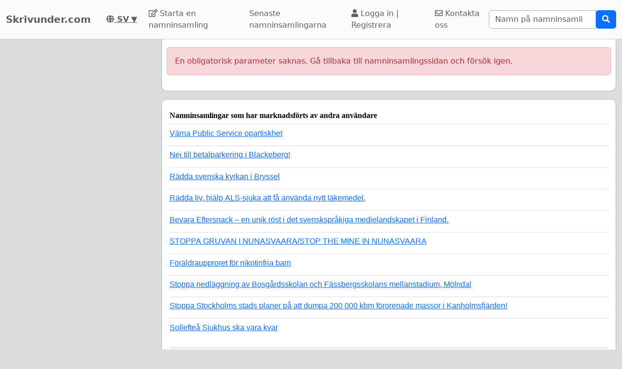

--- FILE ---
content_type: text/html; charset=utf-8
request_url: https://www.google.com/recaptcha/api2/aframe
body_size: 268
content:
<!DOCTYPE HTML><html><head><meta http-equiv="content-type" content="text/html; charset=UTF-8"></head><body><script nonce="OX0rSNmR3rqVM9CsU347nA">/** Anti-fraud and anti-abuse applications only. See google.com/recaptcha */ try{var clients={'sodar':'https://pagead2.googlesyndication.com/pagead/sodar?'};window.addEventListener("message",function(a){try{if(a.source===window.parent){var b=JSON.parse(a.data);var c=clients[b['id']];if(c){var d=document.createElement('img');d.src=c+b['params']+'&rc='+(localStorage.getItem("rc::a")?sessionStorage.getItem("rc::b"):"");window.document.body.appendChild(d);sessionStorage.setItem("rc::e",parseInt(sessionStorage.getItem("rc::e")||0)+1);localStorage.setItem("rc::h",'1768751058110');}}}catch(b){}});window.parent.postMessage("_grecaptcha_ready", "*");}catch(b){}</script></body></html>